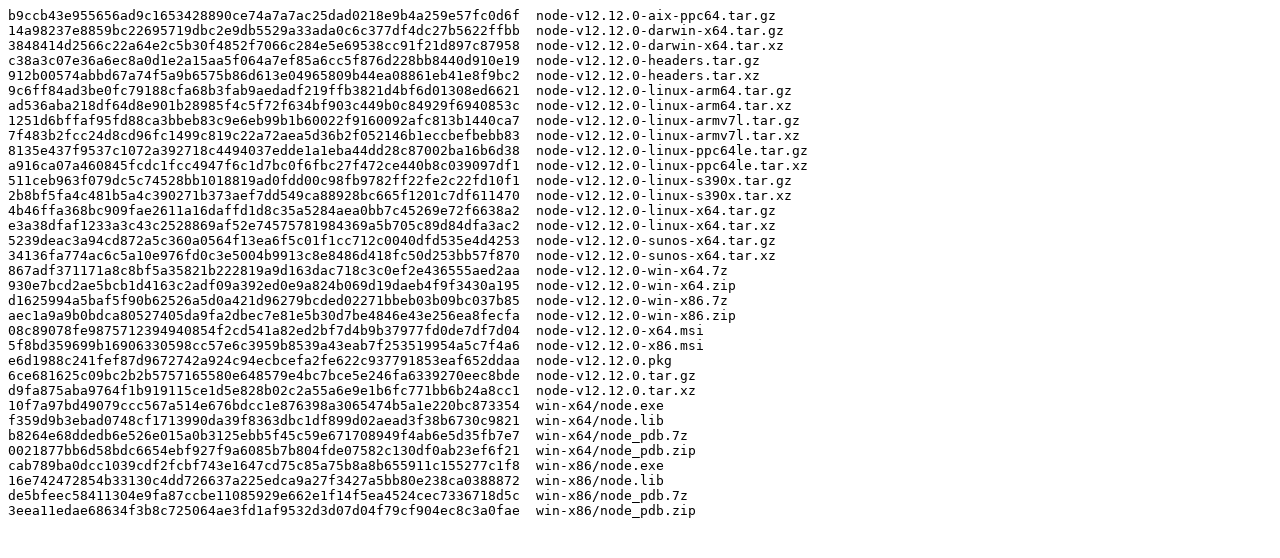

--- FILE ---
content_type: text/plain; charset=utf-8,gbk
request_url: https://mirror.iscas.ac.cn/nodejs-release/v12.12.0/SHASUMS256.txt
body_size: 1602
content:
b9ccb43e955656ad9c1653428890ce74a7a7ac25dad0218e9b4a259e57fc0d6f  node-v12.12.0-aix-ppc64.tar.gz
14a98237e8859bc22695719dbc2e9db5529a33ada0c6c377df4dc27b5622ffbb  node-v12.12.0-darwin-x64.tar.gz
3848414d2566c22a64e2c5b30f4852f7066c284e5e69538cc91f21d897c87958  node-v12.12.0-darwin-x64.tar.xz
c38a3c07e36a6ec8a0d1e2a15aa5f064a7ef85a6cc5f876d228bb8440d910e19  node-v12.12.0-headers.tar.gz
912b00574abbd67a74f5a9b6575b86d613e04965809b44ea08861eb41e8f9bc2  node-v12.12.0-headers.tar.xz
9c6ff84ad3be0fc79188cfa68b3fab9aedadf219ffb3821d4bf6d01308ed6621  node-v12.12.0-linux-arm64.tar.gz
ad536aba218df64d8e901b28985f4c5f72f634bf903c449b0c84929f6940853c  node-v12.12.0-linux-arm64.tar.xz
1251d6bffaf95fd88ca3bbeb83c9e6eb99b1b60022f9160092afc813b1440ca7  node-v12.12.0-linux-armv7l.tar.gz
7f483b2fcc24d8cd96fc1499c819c22a72aea5d36b2f052146b1eccbefbebb83  node-v12.12.0-linux-armv7l.tar.xz
8135e437f9537c1072a392718c4494037edde1a1eba44dd28c87002ba16b6d38  node-v12.12.0-linux-ppc64le.tar.gz
a916ca07a460845fcdc1fcc4947f6c1d7bc0f6fbc27f472ce440b8c039097df1  node-v12.12.0-linux-ppc64le.tar.xz
511ceb963f079dc5c74528bb1018819ad0fdd00c98fb9782ff22fe2c22fd10f1  node-v12.12.0-linux-s390x.tar.gz
2b8bf5fa4c481b5a4c390271b373aef7dd549ca88928bc665f1201c7df611470  node-v12.12.0-linux-s390x.tar.xz
4b46ffa368bc909fae2611a16daffd1d8c35a5284aea0bb7c45269e72f6638a2  node-v12.12.0-linux-x64.tar.gz
e3a38dfaf1233a3c43c2528869af52e74575781984369a5b705c89d84dfa3ac2  node-v12.12.0-linux-x64.tar.xz
5239deac3a94cd872a5c360a0564f13ea6f5c01f1cc712c0040dfd535e4d4253  node-v12.12.0-sunos-x64.tar.gz
34136fa774ac6c5a10e976fd0c3e5004b9913c8e8486d418fc50d253bb57f870  node-v12.12.0-sunos-x64.tar.xz
867adf371171a8c8bf5a35821b222819a9d163dac718c3c0ef2e436555aed2aa  node-v12.12.0-win-x64.7z
930e7bcd2ae5bcb1d4163c2adf09a392ed0e9a824b069d19daeb4f9f3430a195  node-v12.12.0-win-x64.zip
d1625994a5baf5f90b62526a5d0a421d96279bcded02271bbeb03b09bc037b85  node-v12.12.0-win-x86.7z
aec1a9a9b0bdca80527405da9fa2dbec7e81e5b30d7be4846e43e256ea8fecfa  node-v12.12.0-win-x86.zip
08c89078fe9875712394940854f2cd541a82ed2bf7d4b9b37977fd0de7df7d04  node-v12.12.0-x64.msi
5f8bd359699b16906330598cc57e6c3959b8539a43eab7f253519954a5c7f4a6  node-v12.12.0-x86.msi
e6d1988c241fef87d9672742a924c94ecbcefa2fe622c937791853eaf652ddaa  node-v12.12.0.pkg
6ce681625c09bc2b2b5757165580e648579e4bc7bce5e246fa6339270eec8bde  node-v12.12.0.tar.gz
d9fa875aba9764f1b919115ce1d5e828b02c2a55a6e9e1b6fc771bb6b24a8cc1  node-v12.12.0.tar.xz
10f7a97bd49079ccc567a514e676bdcc1e876398a3065474b5a1e220bc873354  win-x64/node.exe
f359d9b3ebad0748cf1713990da39f8363dbc1df899d02aead3f38b6730c9821  win-x64/node.lib
b8264e68ddedb6e526e015a0b3125ebb5f45c59e671708949f4ab6e5d35fb7e7  win-x64/node_pdb.7z
0021877bb6d58bdc6654ebf927f9a6085b7b804fde07582c130df0ab23ef6f21  win-x64/node_pdb.zip
cab789ba0dcc1039cdf2fcbf743e1647cd75c85a75b8a8b655911c155277c1f8  win-x86/node.exe
16e742472854b33130c4dd726637a225edca9a27f3427a5bb80e238ca0388872  win-x86/node.lib
de5bfeec58411304e9fa87ccbe11085929e662e1f14f5ea4524cec7336718d5c  win-x86/node_pdb.7z
3eea11edae68634f3b8c725064ae3fd1af9532d3d07d04f79cf904ec8c3a0fae  win-x86/node_pdb.zip
